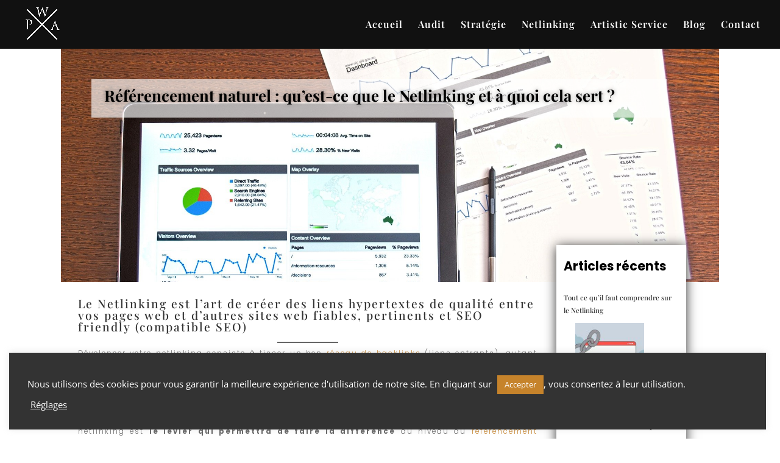

--- FILE ---
content_type: text/css
request_url: https://www.preston-communication.fr/wp-content/themes/Divi-child/style.css?ver=4.27.5
body_size: 699
content:
/*

Theme Name: Divi

Template: Divi

Theme URI: http://www.elegantthemes.com/gallery/divi/

Description: Divi child theme

Author: THM Dev Studio

Author URI: http://thm-dev-studio.fr

License: GNU General Public License v2

License URI: http://www.gnu.org/licenses/gpl-2.0.html

*/



.cat-post-thumbnail .cat-post-crop img {

    display: block !important;

    margin-left: auto !important;

    margin-right: auto !important;

    width: 75% !important;

    height: auto !important;

}



.et_pb_pricing_content_top {

    display: none !important;

}



.et_pb_post{

	transition-duration: 0.4s;

	transform:scale(0.9);

}



.et_pb_post:hover{

	transform:scale(1);

}



/*** Slider page d'accueil - image en gris ***/



/*.et_pb_slide_image {

    filter: grayscale(1);

}*/



/*** Fin slider accueil ***/





/*** Effets toggle SEO ***/



.et_pb_toggle:hover {

    transition: all 0.4s ease-in-out;

	transform: scale(1.05);

}



/*** Bouton bounce ***/



.btn-bounce .et_pb_promo_button {

	-webkit-animation: scale 7s ease-out;

	-moz-animation: scale 7s ease-out;

	-o-animation: scale 7s ease-out;

	animation: scale 7s infinite ease-out;

	

	-webkit-animation-delay: 5s;

	-moz-animation-delay: 5s;

	-o-animation-delay: 5s;

	animation-delay: 5s;

}


.btn-bounce-2 {

	-webkit-animation: scale 7s ease-out;

	-moz-animation: scale 7s ease-out;

	-o-animation: scale 7s ease-out;

	animation: scale 7s infinite ease-out;

	

	-webkit-animation-delay: 5s;

	-moz-animation-delay: 5s;

	-o-animation-delay: 5s;

	animation-delay: 5s;

}


.rgpd-settings a {

        color: white !important;

}


#cookie-law-info-bar {

        width: 97vw !important;

}


/* Webkit, Chrome and Safari */



@-webkit-keyframes scale {

	

	4%, 10% {

		-webkit-transform:scale(1.1);

	}

	0%, 8%, 14% {

		-webkit-transform:scale(1);

	}

}



/* Mozilla Firefox 15 below */

@-moz-keyframes scale {

    4%, 10% {

  	    -moz-transform:scale(1.1);

    }

    0%, 8%, 14% {

        -moz-transform:scale(1);

    }

}



/* Opera 12.0 */

@-o-keyframes scale {

    4%, 10% {

  	    -o-transform:scale(1.1);

    }

    0%, 8%, 14% {

  	    -o-transform:scale(1);

    }

}



/* W3, Opera 12+, Firefox 16+ */

@keyframes scale {

    4%, 10% {

  	    transform:scale(1.1);

    }

    0%, 8%, 14% {

  	    transform:scale(1);

    }

}

/*** Fin bouton bounce ***/	

--- FILE ---
content_type: text/css
request_url: https://www.preston-communication.fr/wp-content/et-cache/417/et-core-unified-tb-445-tb-334-deferred-417.min.css?ver=1766233821
body_size: 1171
content:
.et_pb_section_0_tb_body.et_pb_section{padding-top:0px;margin-top:0px}.et_pb_row_0_tb_body.et_pb_row,.et_pb_row_1_tb_body.et_pb_row{padding-top:0px!important;margin-top:0px!important;padding-top:0px}.et_pb_row_0_tb_body,body #page-container .et-db #et-boc .et-l .et_pb_row_0_tb_body.et_pb_row,body.et_pb_pagebuilder_layout.single #page-container #et-boc .et-l .et_pb_row_0_tb_body.et_pb_row,body.et_pb_pagebuilder_layout.single.et_full_width_page #page-container #et-boc .et-l .et_pb_row_0_tb_body.et_pb_row{width:100%}.et_pb_post_title_0_tb_body .et_pb_title_container h1.entry-title,.et_pb_post_title_0_tb_body .et_pb_title_container h2.entry-title,.et_pb_post_title_0_tb_body .et_pb_title_container h3.entry-title,.et_pb_post_title_0_tb_body .et_pb_title_container h4.entry-title,.et_pb_post_title_0_tb_body .et_pb_title_container h5.entry-title,.et_pb_post_title_0_tb_body .et_pb_title_container h6.entry-title{font-family:'Playfair Display',Georgia,"Times New Roman",serif;font-weight:700;font-size:2vw;color:#000000!important}.et_pb_post_title_0_tb_body .et_pb_title_container .et_pb_title_meta_container,.et_pb_post_title_0_tb_body .et_pb_title_container .et_pb_title_meta_container a{font-family:'Roboto',Helvetica,Arial,Lucida,sans-serif;font-size:16px;color:#FFFFFF!important;line-height:1.3em}.et_pb_post_title_0_tb_body .entry-title,.et_pb_post_title_0_tb_body .et_pb_title_meta_container{text-shadow:0em 0em 0.3em rgba(0,0,0,0.4)}.et_pb_post_title_0_tb_body,.et_pb_post_title_0_tb_body.et_pb_featured_bg{background-image:url(https://www.preston-communication.fr/wp-content/uploads/2021/01/analysis-1841158_1920.jpg)}.et_pb_post_title_0_tb_body.et_pb_featured_bg,.et_pb_post_title_0_tb_body{border-color:#000000}.et_pb_section .et_pb_post_title_0_tb_body.et_pb_post_title{padding-top:50px!important;padding-bottom:25%!important;padding-left:50px!important}.et_pb_post_title_0_tb_body .et_pb_title_container{background-color:rgba(255,255,255,0.65);padding:1em 1.5em}.et_pb_row_1_tb_body,body #page-container .et-db #et-boc .et-l .et_pb_row_1_tb_body.et_pb_row,body.et_pb_pagebuilder_layout.single #page-container #et-boc .et-l .et_pb_row_1_tb_body.et_pb_row,body.et_pb_pagebuilder_layout.single.et_full_width_page #page-container #et-boc .et-l .et_pb_row_1_tb_body.et_pb_row{max-width:80%}.et_pb_post_content_0_tb_body p{line-height:2em}.et_pb_post_content_0_tb_body{font-family:'Poppins',Helvetica,Arial,Lucida,sans-serif;font-weight:300;font-size:0.9vw;letter-spacing:2px;line-height:2em;text-align:justify;padding-top:0px;width:100%;max-width:100%}.et_pb_post_content_0_tb_body.et_pb_post_content a{color:#C6832B!important}.et_pb_post_content_0_tb_body h1{font-family:'Playfair Display',Georgia,"Times New Roman",serif;letter-spacing:2px;line-height:2em}.et_pb_post_content_0_tb_body h2{font-family:'Playfair Display',Georgia,"Times New Roman",serif;font-size:1.5vw;letter-spacing:2px;text-align:left}.et_pb_post_content_0_tb_body h3{font-family:'Playfair Display',Georgia,"Times New Roman",serif;font-size:1.1vw;letter-spacing:2px;text-align:left}.et_pb_post_content_0_tb_body h4,.et_pb_post_content_0_tb_body h5{font-family:'Playfair Display',Georgia,"Times New Roman",serif;letter-spacing:2px;text-align:left}.et_pb_post_content_0_tb_body h6{font-family:'Playfair Display',Georgia,"Times New Roman",serif;text-align:left}.et_pb_sidebar_0_tb_body.et_pb_widget_area h3:first-of-type,.et_pb_sidebar_0_tb_body.et_pb_widget_area h4:first-of-type,.et_pb_sidebar_0_tb_body.et_pb_widget_area h5:first-of-type,.et_pb_sidebar_0_tb_body.et_pb_widget_area h6:first-of-type,.et_pb_sidebar_0_tb_body.et_pb_widget_area h2:first-of-type,.et_pb_sidebar_0_tb_body.et_pb_widget_area h1:first-of-type,.et_pb_sidebar_0_tb_body.et_pb_widget_area .widget-title,.et_pb_sidebar_0_tb_body.et_pb_widget_area .widgettitle{font-family:'Poppins',Helvetica,Arial,Lucida,sans-serif;font-weight:700;font-size:1.6vw;color:#000000!important;line-height:2em;text-align:left}.et_pb_sidebar_0_tb_body.et_pb_widget_area p{line-height:1.9em}.et_pb_sidebar_0_tb_body.et_pb_widget_area,.et_pb_sidebar_0_tb_body.et_pb_widget_area li,.et_pb_sidebar_0_tb_body.et_pb_widget_area li:before,.et_pb_sidebar_0_tb_body.et_pb_widget_area a{font-family:'Playfair Display',Georgia,"Times New Roman",serif;font-size:0.9vw;color:#333333!important;line-height:1.9em;text-align:left}.et_pb_sidebar_0_tb_body.et_pb_widget_area{background-color:#FFFFFF;border-width:1px;border-color:#000000}.et_pb_sidebar_0_tb_body{padding-top:2vh;padding-right:1vw;padding-bottom:2vh;padding-left:1vw;margin-top:-12vh!important;margin-right:2vw!important;margin-left:-2vw!important;box-shadow:0px 2px 18px 0px #333333}@media only screen and (max-width:980px){.et_pb_post_title_0_tb_body .et_pb_title_container h1.entry-title,.et_pb_post_title_0_tb_body .et_pb_title_container h2.entry-title,.et_pb_post_title_0_tb_body .et_pb_title_container h3.entry-title,.et_pb_post_title_0_tb_body .et_pb_title_container h4.entry-title,.et_pb_post_title_0_tb_body .et_pb_title_container h5.entry-title,.et_pb_post_title_0_tb_body .et_pb_title_container h6.entry-title{font-size:4vw}.et_pb_post_content_0_tb_body p{line-height:2.8vw}.et_pb_post_content_0_tb_body h1{line-height:1.7em}.et_pb_post_content_0_tb_body h2{font-size:3.4vw}.et_pb_post_content_0_tb_body h3{font-size:2.7vw}.et_pb_sidebar_0_tb_body.et_pb_widget_area h3:first-of-type,.et_pb_sidebar_0_tb_body.et_pb_widget_area h4:first-of-type,.et_pb_sidebar_0_tb_body.et_pb_widget_area h5:first-of-type,.et_pb_sidebar_0_tb_body.et_pb_widget_area h6:first-of-type,.et_pb_sidebar_0_tb_body.et_pb_widget_area h2:first-of-type,.et_pb_sidebar_0_tb_body.et_pb_widget_area h1:first-of-type,.et_pb_sidebar_0_tb_body.et_pb_widget_area .widget-title,.et_pb_sidebar_0_tb_body.et_pb_widget_area .widgettitle{font-size:2.8vw}.et_pb_sidebar_0_tb_body.et_pb_widget_area,.et_pb_sidebar_0_tb_body.et_pb_widget_area li,.et_pb_sidebar_0_tb_body.et_pb_widget_area li:before,.et_pb_sidebar_0_tb_body.et_pb_widget_area a{font-size:2vw}.et_pb_sidebar_0_tb_body{margin-top:0vh!important}}@media only screen and (max-width:767px){.et_pb_post_title_0_tb_body .et_pb_title_container h1.entry-title,.et_pb_post_title_0_tb_body .et_pb_title_container h2.entry-title,.et_pb_post_title_0_tb_body .et_pb_title_container h3.entry-title,.et_pb_post_title_0_tb_body .et_pb_title_container h4.entry-title,.et_pb_post_title_0_tb_body .et_pb_title_container h5.entry-title,.et_pb_post_title_0_tb_body .et_pb_title_container h6.entry-title{font-size:6vw}.et_pb_post_content_0_tb_body{font-size:3.3vw}.et_pb_post_content_0_tb_body p{line-height:2em}.et_pb_post_content_0_tb_body h1{line-height:1.3em}.et_pb_post_content_0_tb_body h2{font-size:6.5vw}.et_pb_post_content_0_tb_body h3{font-size:5vw}.et_pb_sidebar_0_tb_body.et_pb_widget_area h3:first-of-type,.et_pb_sidebar_0_tb_body.et_pb_widget_area h4:first-of-type,.et_pb_sidebar_0_tb_body.et_pb_widget_area h5:first-of-type,.et_pb_sidebar_0_tb_body.et_pb_widget_area h6:first-of-type,.et_pb_sidebar_0_tb_body.et_pb_widget_area h2:first-of-type,.et_pb_sidebar_0_tb_body.et_pb_widget_area h1:first-of-type,.et_pb_sidebar_0_tb_body.et_pb_widget_area .widget-title,.et_pb_sidebar_0_tb_body.et_pb_widget_area .widgettitle{font-size:5vw;text-align:center}.et_pb_sidebar_0_tb_body.et_pb_widget_area,.et_pb_sidebar_0_tb_body.et_pb_widget_area li,.et_pb_sidebar_0_tb_body.et_pb_widget_area li:before,.et_pb_sidebar_0_tb_body.et_pb_widget_area a{font-size:3vw;text-align:center}.et_pb_sidebar_0_tb_body.et_pb_widget_area{border-width:0px}.et_pb_sidebar_0_tb_body{box-shadow:0px 2px 18px 0px #C6832B}}.et_pb_section_0_tb_footer.et_pb_section{padding-top:0vh;padding-bottom:0vh;background-color:#111111!important}.et_pb_row_0_tb_footer.et_pb_row{padding-top:1vh!important;padding-bottom:1vh!important;padding-top:1vh;padding-bottom:1vh}.et_pb_row_0_tb_footer,body #page-container .et-db #et-boc .et-l .et_pb_row_0_tb_footer.et_pb_row,body.et_pb_pagebuilder_layout.single #page-container #et-boc .et-l .et_pb_row_0_tb_footer.et_pb_row,body.et_pb_pagebuilder_layout.single.et_full_width_page #page-container #et-boc .et-l .et_pb_row_0_tb_footer.et_pb_row{max-width:80%}.et_pb_text_0_tb_footer.et_pb_text a,.et_pb_text_1_tb_footer.et_pb_text a,.et_pb_text_2_tb_footer.et_pb_text a{color:#FFFFFF!important}.et_pb_text_0_tb_footer a,.et_pb_text_1_tb_footer a,.et_pb_text_2_tb_footer a{font-family:'Playfair Display',Georgia,"Times New Roman",serif;font-weight:700;font-size:16px;text-align:center}.et_pb_code_0_tb_footer{font-family:playfair display;font-weight:bold;font-size:16px;color:white!important}